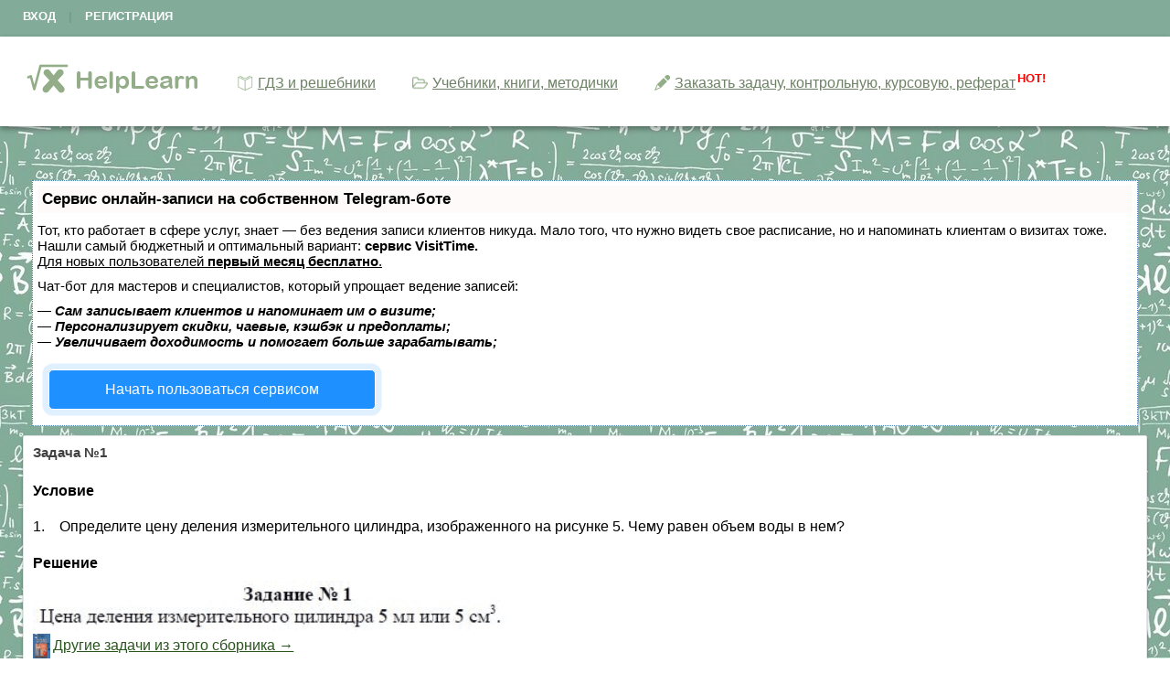

--- FILE ---
content_type: text/html
request_url: https://helplearn.ru/task.php?id=15601
body_size: 6187
content:



<!DOCTYPE html>
<html>

<head>

<script type="text/javascript" src="https://setmar.ru/imgs/js/jquery.js"></script>
<script type="text/javascript" src="https://setmar.ru/imgs/js/jquery.cycle2.js"></script>
<script type="text/javascript" src="https://setmar.ru/imgs/js/ealinkgo.js"></script>

<meta charset="utf-8">

<title>1.    Определите цену деления измерительного цилиндра, изображенного на рисунке 5. Чему равен объем воды в нем?
</title>

<link href="favicon.ico" rel="shortcut icon" type="image/x-icon">



<link rel="stylesheet" type="text/css" href="style.css">



<!-- Yandex.RTB -->
<script>window.yaContextCb=window.yaContextCb||[]</script>
<script src="https://yandex.ru/ads/system/context.js" async></script>
<link rel="stylesheet" type="text/css" href="https://setmar.ru/imgs/css/style.css">

</head>

<body>


	<style>
	
	#menu_one_punkt{
	margin-bottom:10px;
	}
	
	</style>
	
	

<script type="text/javascript" src="https://ajax.googleapis.com/ajax/libs/jquery/1/jquery.min.js"></script>


<script type="text/javascript" src="http://vk.com/js/api/share.js?94" charset="utf-8"></script>


<!-- Put this script tag to the <head>
<meta charset="utf-8"> of your page -->
<script type="text/javascript" src="//vk.com/js/api/openapi.js?139"></script>

<script type="text/javascript">
  VK.init({apiId: 5871778, onlyWidgets: true});
</script>




<style>


.sticky-content{
  
}

.sticky-content.fixed{
  background: white;
  box-shadow: 0 3px 6px rgba(0,0,0,0.16), 0 3px 6px rgba(0,0,0,0.23);
  position: fixed;
  padding:2px 0 15px 20px;
  top: 0;
  left: 0;
  right: 0;
  z-index:1000;
}


#user_bar{
	
	padding:0 25px;
	height:40px;
	background:#82AB99;
	font-weight:bold;
    font-size:10pt;
	
}

#sign_button{
	padding-top:10px;
	color:#779B8B;
}

#sign_button a{
color:white;

text-decoration:none;
}

#sign_button a:hover{
text-decoration:underline;	
}

#mini_profile_info{
	float:left;
}

#mini_profile_actions{
	margin-top:10px;
	float:right;
}

#mini_profile_info img{
border-radius:50px;
height:34px;	
}

#mini_profile_info a{
	color:white;
}

#mini_profile_favorites{
	float:left;
	color:white;
	margin-top:12px;
	margin-left:30px;
	cursor:pointer;
}


 /* NEW NOTICE SYSTEM 2016 */

#notification_li{
position:relative;
}



#notificationContainer {
background-color: #fff;
border: 1px solid rgba(100, 100, 100, .4);
-webkit-box-shadow: 0 3px 8px rgba(0, 0, 0, .25);
overflow: visible;
position: absolute;
top: 40px;
margin-left: -165px;
margin-top:-6px;
width: 250px;
z-index: 1000;
display: none;
border-radius:3px;
}

#notificationContainer:before {
content: '';
display: block;
position: absolute;
width: 0;
height: 0;
color: transparent;
border: 8px solid black;
border-color: transparent transparent white;
margin-top: -16px;
margin-left: 90px;
}

#notificationTitle {
z-index: 1000;
font-weight: bold;
padding: 8px;
font-size: 13px;
background-color: #ffffff;
width: 234px;
border-bottom: 1px solid #dddddd;
border-radius:3px;
}

#notificationsBody {
padding: 4px 0px 0px 0px !important;
min-height:300px;
}


#one_notice_in_list{

padding:8px 6px;
font-size:12pt;
cursor:pointer;
}

#one_notice_avatar{
float:left;	
}

#one_notice_avatar img{
width:30px;
border:solid 1px gray;
}

#one_notice_bar{
font-size:11pt;
padding:2px 2px 5px 2px;	
}

#one_notice_main{
float:left;	
border-radius:3px;
width:190px;
margin-left:5px;
}

#one_notce_text{
font-size:11pt;
padding:2px;	
}

#one_collection{
	background:#F7F7F7;
	padding:10px;
	border-radius:10px;
	display: inline-block;
	vertical-align: top;
	
	font-size:12pt;
	font-weight:bold;
	
	}
	
	#one_collection a{
		color:#404040;
	}
	


	#one_collection img{
		width:35px;
		height:35px;
	}
	
	
	#subcollections{
		font-size:11pt;
		margin-top:10px;
		margin-left:35px;
	}
	
	#subcollections img{
		width:20px;
		height:20px;
	}
</style>


<script>



$(document).ready(function()
{
$("#notificationLink").click(function()
{
$("#notificationContainer").fadeToggle(300);
//$("#notification_count").fadeOut("slow");
return false;
});

//Document Click
$(document).click(function(){
$("#notificationContainer").hide();
});
//Popup Click
$("#notificationContainer").click(function()
{
return false
});

});

function show_content_from_fav(link){
	
	document.location.href = link;
		
}

function delite_from_favorites(id){
	
	    $.ajax({
                
                type: "POST",
                url: "controllers/delite_from_favorites.php",
                data:"id="+id,
		
                
                success: function(html)
                {

		        $(".favorite_file_"+id).hide();
				
                }
        });
	
}

</script>





<div id="user_bar">
<div id="sign_button"><a href="../signin" style="margin-right:10px;">ВХОД</a> | <a href="../signin/signup.php" style="margin-left:10px;">РЕГИСТРАЦИЯ</a></div></div>

<header>

<div id="logo_place">
<a href="/"><img src="../logo_new.png"></a>
</div>

<div id="menu_place">




<div id="menu_one_punkt">


<div style="float:left;">
<img src="../book_ic.png">
</div>
<div style="float:left;margin-left:5px;">
<a href="/gdz_list.php">ГДЗ и решебники</a>
</div>
<div style="clear:both;"></div>


</div>



<div id="menu_one_punkt">
<div style="float:left;">
<img src="../add_collection_icon.png">
</div>
<div style="float:left;margin-left:5px;">
<a href="/collection_list.php">Учебники, книги, методички</a>
</div>
<div style="clear:both;"></div>


</div>



<div id="menu_one_punkt">
<div style="float:left;">
<img src="../pancil_ic.png">
</div>
<div style="float:left;margin-left:5px;margin-top:-4px;">
<a href="/zakazat.php">Заказать задачу, контрольную, курсовую, реферат</a><sup style="font-weight:bold;color:red;padding-left:2px;">HOT!</sup>
</div>
<div style="clear:both;"></div>


</div>







</div>

<div style="clear:both;"></div>

</header>
<br><center>
<!-- Yandex.RTB R-A-2095340-1 -->
<div id="yandex_rtb_R-A-2095340-1"></div>
<script>window.yaContextCb.push(()=>{
  Ya.Context.AdvManager.render({
    renderTo: 'yandex_rtb_R-A-2095340-1',
    blockId: 'R-A-2095340-1'
  })
})</script>
</center>





<div class="main_place"><div id="content-ob" class="cycle-slideshow" data-cycle-auto-height="container" data-cycle-fx="scrollbar" data-cycle-timeout="90000" data-cycle-speed="1000" data-cycle-slides="li">
<ul>
<li>
<div id="textadsfulltwo">
<div id="styletitle">Сервис онлайн-записи на собственном Telegram-боте</div>
<div id="linefeed"></div>
Тот, кто работает в сфере услуг, знает — без ведения записи клиентов никуда. Мало того, что нужно видеть свое расписание, 
но и напоминать клиентам о визитах тоже. Нашли самый бюджетный и оптимальный вариант: <strong>сервис VisitTime.</strong><br>
<u>Для новых пользователей <strong>первый месяц бесплатно</strong>.</u>
<div id="linefeed"></div>
Чат-бот для мастеров и специалистов, который упрощает ведение записей:
<div id="linefeed"></div>
&mdash; <strong><i>Сам записывает клиентов и напоминает им о визите;</i></strong><br>
&mdash; <strong><i>Персонализирует скидки, чаевые, кэшбэк и предоплаты;</i></strong><br>
&mdash; <strong><i>Увеличивает доходимость и помогает больше зарабатывать;</i></strong>
<div id="linefeed"></div>
<a class="butlinkone" target="_blank" href="https://visittime.ru/?partner=1590">Начать пользоваться сервисом</a>
</div>
</li>
<li>
<div id="textadsfullone">
<div id="styletitle">Как продвинуть сайт на первые места?</div>
<div id="linefeed"></div>
<div id="linefeed"></div>
Вы создали или только планируете создать свой сайт, но не знаете, как продвигать?
Продвижение сайта – это не просто процесс, а целый комплекс мероприятий, 
направленных на увеличение его посещаемости и повышение его позиций в поисковых системах.
<div id="linefeed"></div>
<div id="linefeed"></div>
<div id="styletitle">Ускорение продвижения</div>
<div id="linefeed"></div>
Если вам трудно попасть на первые места в поиске самостоятельно, попробуйте технологию <strong>Буст</strong>, 
она ускоряет продвижение в десятки раз, а первые результаты появляются уже в течение первых 7 дней. 
Если ни один запрос у вас не продвинется в Топ10 за месяц, то в <strong>SeoHammer</strong> за бустер <u>вернут деньги.</u>
<div id="linefeed"></div>
<a class="butlinktwo" target="_blank" href="https://www.seohammer.ru/?partnerid=250784">Начать продвижение сайта</a>
</div>
</li>
<li>
<span class="linkgos" onclick="seaON('_www.seohammer.ru/?partnerid=250784')"><img src="https://setmar.ru/imgs/seohammer/640x160.png" class="crossimg" border="0"></span>
</li>
</ul>
</div>





<div class="middle_blocks">




<div class="block">
<div class="block_header">Задача №1</div>

<div class="block_content">



<h4 style="margin-top:5px;">Условие</h4>

1.    Определите цену деления измерительного цилиндра, изображенного на рисунке 5. Чему равен объем воды в нем?


<h4 style="margin-bottom:5px;">Решение</h4>



<script type="text/javascript"><!--
document.write(VK.Share.button(false,{type: "round", text: "Поделиться решением"}));
--></script>

<img src="solutions/fiz_grom_rod_7/1.jpg" style="width:100%;max-width:520px;margin-top:5px;">


<br>

<div>
<div style="float:left;">
<img src="pic/1509378692pic.jpg" style="height:30px;">
</div>
<div style="float:left;margin-left:3px;margin-top:4px;">
<a href="#nav" style="color:#29561D;text-decoration:underline;">Другие задачи из этого сборника →</a>
</div>
<div style="clear:both;"></div>
</div>


<br>

<div style="text-align:center;font-size:12pt;margin-top:20px;"><!-- Yandex.RTB R-A-2095340-2 -->
<div id="yandex_rtb_R-A-2095340-2"></div>
<script>window.yaContextCb.push(()=>{
  Ya.Context.AdvManager.render({
    renderTo: 'yandex_rtb_R-A-2095340-2',
    blockId: 'R-A-2095340-2'
  })
})</script>
<br>




</div>


<br>

<div id="vk_comments"></div>
<script type="text/javascript">
VK.Widgets.Comments("vk_comments", {limit: 5, attach: "*"});
</script>






</div>

</div>




<div>

<div style="margin-top:20px;margin-bottom:20px;">



</div>
<div style="margin-top:20px;margin-bottom:20px;">



<a href="/task.php?id=15602" style="text-decoration:none;">
<div class="block">
<div class="block_header">Следующая задача №2</div>

<div class="block_content" id="usl_275">

2.    Определите цену деления измерительных цилиндров, изображенных на рисунке 140, если их вместимость выражена в миллилитрах. Каковы объемы воды в них?


</div>

</div>
</a>



</div>

<div style="clear:both;"></div>

</div>



<div class="block" style="margin-top:20px;">
<div class="block_header"><a name="nav"></a>Источник: ГДЗ по физике 7 класс Громов С.В., Родина Н.А 7 класс</div>

<script>

function add_to_favorites(id){

$("#add_to_favorites_text").text("Ждемс...");

       $.ajax({
                
                type: "POST",
                url: "controllers/add_to_favorite.php",
                data:"id="+id,
		
                
                success: function(html)
                {

		        $("#add_to_favorites_star").text("★");
                $("#add_to_favorites_text").text(html);
				
                }
        });

	
}

</script>

<style>

#add_to_favorites{
	margin-left:8px;
	cursor:pointer;
	font-weight:bold;
	color:#92AD87;
}

#add_to_favorites_star{
float:left;margin-top:-2px;margin-right:5px;	
}

#add_to_favorites_text{
float:left;

}

</style>

<div id="add_to_favorites" onClick="add_to_favorites(60)">

	<div id="add_to_favorites_star">☆</div>
	<div id="add_to_favorites_text">Добавить в избранное</div>
	<div style="clear:both;"></div>

</div>

<div class="block_content">

<img src="pic/1509378692pic.jpg" align="left" 
  vspace="5" hspace="5">


<a href="/task.php?id=15601"><div id="gdz_nomber_cheked">1</div>
</a>

<a href="/task.php?id=15602"><div id="gdz_nomber">2</div>
</a>

<a href="/task.php?id=15603"><div id="gdz_nomber">3</div>
</a>

<a href="/task.php?id=15604"><div id="gdz_nomber">4</div>
</a>

<a href="/task.php?id=15605"><div id="gdz_nomber">5</div>
</a>

<a href="/task.php?id=15606"><div id="gdz_nomber">6</div>
</a>

<a href="/task.php?id=15607"><div id="gdz_nomber">7</div>
</a>

<a href="/task.php?id=15608"><div id="gdz_nomber">8</div>
</a>

<a href="/task.php?id=15609"><div id="gdz_nomber">9</div>
</a>

<a href="/task.php?id=15610"><div id="gdz_nomber">10</div>
</a>

<a href="/task.php?id=15611"><div id="gdz_nomber">11</div>
</a>

<a href="/task.php?id=15612"><div id="gdz_nomber">12</div>
</a>

<a href="/task.php?id=15613"><div id="gdz_nomber">13</div>
</a>

<a href="/task.php?id=15614"><div id="gdz_nomber">14</div>
</a>

<a href="/task.php?id=15615"><div id="gdz_nomber">15</div>
</a>

<a href="/task.php?id=15616"><div id="gdz_nomber">16</div>
</a>

<a href="/task.php?id=15617"><div id="gdz_nomber">17</div>
</a>

<a href="/task.php?id=15618"><div id="gdz_nomber">18</div>
</a>

<a href="/task.php?id=15619"><div id="gdz_nomber">19</div>
</a>

<a href="/task.php?id=15620"><div id="gdz_nomber">20</div>
</a>

<a href="/task.php?id=15621"><div id="gdz_nomber">22</div>
</a>

<a href="/task.php?id=15622"><div id="gdz_nomber">23</div>
</a>

<a href="/task.php?id=15623"><div id="gdz_nomber">24</div>
</a>

<a href="/task.php?id=15624"><div id="gdz_nomber">25</div>
</a>

<a href="/task.php?id=15625"><div id="gdz_nomber">26</div>
</a>

<a href="/task.php?id=15626"><div id="gdz_nomber">27</div>
</a>

<a href="/task.php?id=15627"><div id="gdz_nomber">28</div>
</a>

<a href="/task.php?id=15628"><div id="gdz_nomber">29</div>
</a>

<a href="/task.php?id=15629"><div id="gdz_nomber">30</div>
</a>

<a href="/task.php?id=15630"><div id="gdz_nomber">31</div>
</a>

<a href="/task.php?id=15631"><div id="gdz_nomber">32</div>
</a>

<a href="/task.php?id=15632"><div id="gdz_nomber">33</div>
</a>

<a href="/task.php?id=15633"><div id="gdz_nomber">34</div>
</a>

<a href="/task.php?id=15634"><div id="gdz_nomber">35</div>
</a>

<a href="/task.php?id=15635"><div id="gdz_nomber">36</div>
</a>

<a href="/task.php?id=15636"><div id="gdz_nomber">37</div>
</a>

<a href="/task.php?id=15637"><div id="gdz_nomber">38</div>
</a>

<a href="/task.php?id=15638"><div id="gdz_nomber">39</div>
</a>

<a href="/task.php?id=15639"><div id="gdz_nomber">40</div>
</a>

<a href="/task.php?id=15640"><div id="gdz_nomber">41</div>
</a>

<a href="/task.php?id=15641"><div id="gdz_nomber">42</div>
</a>

<a href="/task.php?id=15642"><div id="gdz_nomber">43</div>
</a>

<a href="/task.php?id=15643"><div id="gdz_nomber">44</div>
</a>

<a href="/task.php?id=15644"><div id="gdz_nomber">45</div>
</a>

<a href="/task.php?id=15645"><div id="gdz_nomber">46</div>
</a>

<a href="/task.php?id=15646"><div id="gdz_nomber">47</div>
</a>

<a href="/task.php?id=15647"><div id="gdz_nomber">48</div>
</a>

<a href="/task.php?id=15648"><div id="gdz_nomber">49</div>
</a>

<a href="/task.php?id=15649"><div id="gdz_nomber">50</div>
</a>

<a href="/task.php?id=15650"><div id="gdz_nomber">51</div>
</a>

<a href="/task.php?id=15651"><div id="gdz_nomber">52</div>
</a>

<a href="/task.php?id=15652"><div id="gdz_nomber">53</div>
</a>

<a href="/task.php?id=15653"><div id="gdz_nomber">54</div>
</a>

<a href="/task.php?id=15654"><div id="gdz_nomber">55</div>
</a>

<a href="/task.php?id=15655"><div id="gdz_nomber">56</div>
</a>

<a href="/task.php?id=15656"><div id="gdz_nomber">57</div>
</a>

<a href="/task.php?id=15657"><div id="gdz_nomber">58</div>
</a>

<a href="/task.php?id=15658"><div id="gdz_nomber">59</div>
</a>

<a href="/task.php?id=15659"><div id="gdz_nomber">60</div>
</a>

<a href="/task.php?id=15660"><div id="gdz_nomber">61</div>
</a>

<a href="/task.php?id=15661"><div id="gdz_nomber">62</div>
</a>

<a href="/task.php?id=15662"><div id="gdz_nomber">63</div>
</a>

<a href="/task.php?id=15663"><div id="gdz_nomber">64</div>
</a>

<a href="/task.php?id=15664"><div id="gdz_nomber">65</div>
</a>

<a href="/task.php?id=15665"><div id="gdz_nomber">66</div>
</a>

<a href="/task.php?id=15666"><div id="gdz_nomber">67</div>
</a>

<a href="/task.php?id=15667"><div id="gdz_nomber">68</div>
</a>

<a href="/task.php?id=15668"><div id="gdz_nomber">69</div>
</a>

<a href="/task.php?id=15669"><div id="gdz_nomber">70</div>
</a>

<a href="/task.php?id=15670"><div id="gdz_nomber">71</div>
</a>

<a href="/task.php?id=15671"><div id="gdz_nomber">72</div>
</a>

<a href="/task.php?id=15672"><div id="gdz_nomber">73</div>
</a>

<a href="/task.php?id=15673"><div id="gdz_nomber">74</div>
</a>

<a href="/task.php?id=15674"><div id="gdz_nomber">75</div>
</a>

<a href="/task.php?id=15675"><div id="gdz_nomber">76</div>
</a>

<a href="/task.php?id=15676"><div id="gdz_nomber">77</div>
</a>

<a href="/task.php?id=15677"><div id="gdz_nomber">78</div>
</a>

<a href="/task.php?id=15678"><div id="gdz_nomber">79</div>
</a>

<a href="/task.php?id=15679"><div id="gdz_nomber">80</div>
</a>

<a href="/task.php?id=15680"><div id="gdz_nomber">81</div>
</a>

<a href="/task.php?id=15681"><div id="gdz_nomber">82</div>
</a>

<a href="/task.php?id=15682"><div id="gdz_nomber">83</div>
</a>

<a href="/task.php?id=15683"><div id="gdz_nomber">84</div>
</a>

<a href="/task.php?id=15684"><div id="gdz_nomber">85</div>
</a>

<a href="/task.php?id=15685"><div id="gdz_nomber">86</div>
</a>

<a href="/task.php?id=15686"><div id="gdz_nomber">87</div>
</a>

<a href="/task.php?id=15687"><div id="gdz_nomber">88</div>
</a>

<a href="/task.php?id=15688"><div id="gdz_nomber">89</div>
</a>

<a href="/task.php?id=15689"><div id="gdz_nomber">90</div>
</a>

<a href="/task.php?id=15690"><div id="gdz_nomber">91</div>
</a>

<a href="/task.php?id=15691"><div id="gdz_nomber">92</div>
</a>

<a href="/task.php?id=15692"><div id="gdz_nomber">93</div>
</a>

<a href="/task.php?id=15693"><div id="gdz_nomber">94</div>
</a>

<a href="/task.php?id=15694"><div id="gdz_nomber">95</div>
</a>

<a href="/task.php?id=15695"><div id="gdz_nomber">96</div>
</a>

<a href="/task.php?id=15696"><div id="gdz_nomber">97</div>
</a>

<a href="/task.php?id=15697"><div id="gdz_nomber">98</div>
</a>

<a href="/task.php?id=15698"><div id="gdz_nomber">99</div>
</a>

<a href="/task.php?id=15699"><div id="gdz_nomber">100</div>
</a>

<a href="/task.php?id=15700"><div id="gdz_nomber">101</div>
</a>

<a href="/task.php?id=15701"><div id="gdz_nomber">102</div>
</a>

<a href="/task.php?id=15702"><div id="gdz_nomber">103</div>
</a>

<a href="/task.php?id=15703"><div id="gdz_nomber">104</div>
</a>

<a href="/task.php?id=15704"><div id="gdz_nomber">105</div>
</a>

<a href="/task.php?id=15705"><div id="gdz_nomber">106</div>
</a>

<a href="/task.php?id=15706"><div id="gdz_nomber">107</div>
</a>

<a href="/task.php?id=15707"><div id="gdz_nomber">108</div>
</a>

<a href="/task.php?id=15708"><div id="gdz_nomber">109</div>
</a>

<a href="/task.php?id=15709"><div id="gdz_nomber">110</div>
</a>

<a href="/task.php?id=15710"><div id="gdz_nomber">111</div>
</a>

<a href="/task.php?id=15711"><div id="gdz_nomber">112</div>
</a>

<a href="/task.php?id=15712"><div id="gdz_nomber">113</div>
</a>

<a href="/task.php?id=15713"><div id="gdz_nomber">114</div>
</a>

<a href="/task.php?id=15714"><div id="gdz_nomber">116</div>
</a>

<a href="/task.php?id=15715"><div id="gdz_nomber">117</div>
</a>

<a href="/task.php?id=15716"><div id="gdz_nomber">118</div>
</a>

<a href="/task.php?id=15717"><div id="gdz_nomber">119</div>
</a>

<a href="/task.php?id=15718"><div id="gdz_nomber">120</div>
</a>


<div style="clear:both;"></div>

</div>

</div>




<div style="clear:both;"></div>
</div>


<div style="clear:both;"></div>


</div>




<div style="text-align:center; margin-top:10px; background:white; font-size:12pt; padding:10px;">
<div style="padding-top: 10px;" align="center">
<script async="async" src="https://w.uptolike.com/widgets/v1/zp.js?pid=lfd94aa1ae7768aa1bf2c3087732ac2a3f21753693" type="text/javascript"></script> <script type="text/javascript">
<!--
var _acic={dataProvider:10};(function(){var e=document.createElement("script");e.type="text/javascript";e.async=true;e.src="https://www.acint.net/aci.js";var t=document.getElementsByTagName("script")[0];t.parentNode.insertBefore(e,t)})()
//-->
</script> 
</div>
<br>

[c] 2022 / HelpLearn.ru - Помощь в учебе - ГДЗ портал<br>
<a href="/pravo.php">Правообладателям</a> • 
<a href="/pravila.php">Пользовательское соглашение</a> • 
<a href="/confidentional.php">Политика конфиденциальности</a> • 
<br><br>
<noindex>
<script async="async" src="https://w.uptolike.com/widgets/v1/zp.js?pid=2017901" type="text/javascript"></script>

<!--LiveInternet counter--><script type="text/javascript"><!--
document.write("<a href='//www.liveinternet.ru/click' "+
"target=_blank><img src='//counter.yadro.ru/hit?t17.1;r"+
escape(document.referrer)+((typeof(screen)=="undefined")?"":
";s"+screen.width+"*"+screen.height+"*"+(screen.colorDepth?
screen.colorDepth:screen.pixelDepth))+";u"+escape(document.URL)+
";"+Math.random()+
"' alt='' title='LiveInternet: показано число просмотров за 24"+
" часа, посетителей за 24 часа и за сегодня' "+
"border='0' width='88' height='31'><\/a>")
//--></script><!--/LiveInternet-->
</noindex>
</div>

</body>
</html>

--- FILE ---
content_type: text/css
request_url: https://helplearn.ru/style.css
body_size: 573
content:
body{
background-image:url("bg2.jpg");
font-family:arial;
margin:0;
}

a{
color:#6E8266;
}

a:hover{
text-decoration:none;
}

header{
background:white;
box-shadow: 0 3px 6px rgba(0,0,0,0.16), 0 3px 6px rgba(0,0,0,0.23);
padding:25px;
}

.block{
background:white;
border:solid 1px #E3E4E8;
border-radius:2px;
box-shadow: 0 3px 3px rgba(0,0,0,0.16), 0 3px 3px rgba(0,0,0,0.23);
}

.block_content{
padding:10px;
}


.block_header{
color:#404040;
font-weight:bold;
padding:10px;
font-size:11pt;
}

#block_with_book{
float:left;
width:300px;
background:white;
margin-top:20px;
}


#block_with_book:hover{
text-decoration:underline;
}


#block_with_book img{
max-height:100px;
width:80px;
}


h1,h3{
display: inline-block;
color:white;
background:#83AC9A;
padding:5px;
text-shadow: 0 1px 1px black;
}

#logo_place, #menu_place{
float:left;
}

#menu_place{
margin-top:17px;
}

#menu_place a{

}

#menu_one_punkt{
float:left;margin-left:40px;
}

#menu_one_punkt img{
height:17px;
}

#name_gdz_in_table{
padding-left:10px;
font-size:14pt;
}



#gdz_nomber, #gdz_nomber_cheked{
margin:4px;
padding:6px;
border:solid 1px #EDEEF0;
float:left;
border-radius:2px;
}

#gdz_nomber_cheked{
font-weight:bold;
color:green;
border:solid 1px green;
}

#gdz_nomber:hover{
border:solid 1px green;
}


.main_place{
padding:25px;
}



--- FILE ---
content_type: application/javascript;charset=utf-8
request_url: https://w.uptolike.com/widgets/v1/version.js?cb=cb__utl_cb_share_1768811897130774
body_size: 396
content:
cb__utl_cb_share_1768811897130774('1ea92d09c43527572b24fe052f11127b');